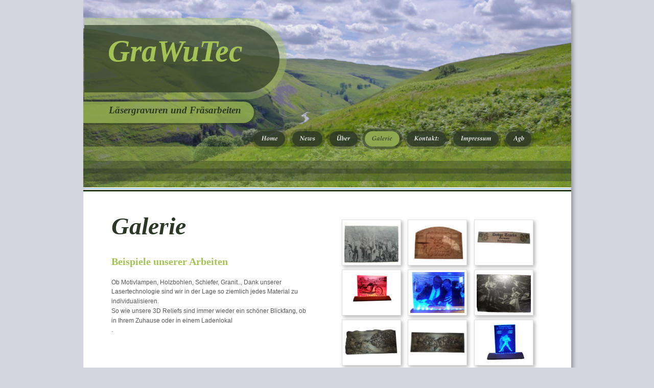

--- FILE ---
content_type: text/html
request_url: http://grawutec.de/galerie.htm
body_size: 2078
content:
<!DOCTYPE html PUBLIC "-//W3C//DTD XHTML 1.0 Transitional//EN" "http://www.w3.org/TR/xhtml1/DTD/xhtml1-transitional.dtd">
<html xmlns="http://www.w3.org/1999/xhtml">
<head>
 <meta http-equiv="Content-Type" content="text/html; charset=Windows-1252"/>
 <meta name="Generator" content="Xara HTML filter v.6.0.4.425"/>
 <meta name="XAR Files" content="index_htm_files/xr_files.txt"/>
 <title>Grawutec</title>
 <meta name="viewport" content="width=device-width, initial-scale=1.0"/>
 <meta name="keywords" content="Dekoration,Laser,Gravur,Lampe,Motiv,Holz,Schiefer,Granit,Relief,Fräsen,Plexiglas,"/>
 <meta name="description" content="Lasergravuren und Fräsarbeiten"/>
 <link rel="stylesheet" type="text/css" href="index_htm_files/xr_main.css"/>
 <link rel="stylesheet" type="text/css" href="index_htm_files/xr_text.css"/>
 <link rel="stylesheet" type="text/css" href="index_htm_files/custom_styles.css"/>
 <script type="text/javascript" src="index_htm_files/roe.js"></script>
 <script type="text/javascript" src="index_htm_files/jquery.js"></script>
 <script type="text/javascript" src="index_htm_files/datamap.js"></script>
 <script type="text/javascript" src="index_htm_files/simpleGallery_config.js"></script>
 <script type="text/javascript" src="index_htm_files/simpleGallery_3cols.js"></script>
 <link rel="stylesheet" type="text/css" href="index_htm_files/simpleGallery.css"/>
 <script type="text/javascript" src="index_htm_files/sghighslide.js"></script>
 <link rel="stylesheet" type="text/css" href="index_htm_files/sghighslide.css"/>
 <script type="text/javascript" src="index_htm_files/jquery.resize.min.js"></script>
 <link rel="stylesheet" type="text/css" href="index_htm_files/jquery.jscrollpane.css"/>
 <script type="text/javascript" src="index_htm_files/jquery.jscrollpane.min.js"></script>
 <script type="text/javascript" src="index_htm_files/2.js"></script>
</head>
<body style="background-color: #D4D6DF">
<div class="xr_ap" id="xr_xr" style="width: 955px; height: 1058px; top:0px; left:50%; margin-left: -478px;">
 <script type="text/javascript">var xr_xr=document.getElementById("xr_xr")</script>
 <!--[if lt IE 9]>
 <img class="xr_ap" src="index_htm_files/1047.png" alt="" title="" style="left: -2px; top: -2px; width: 969px; height: 1072px;"/>
 <![endif]-->
 <!--[if gte IE 9]><!-->
 <span class="xr_ar" style="left: 0px; top: 0px; width: 955px; height: 1058px; box-shadow: 5px 5px 6px rgba(0,0,0,0.25); background-color: #FFFFFF;"></span>
 <!--<![endif]-->
<div class="xr_ap" id="xr_xri" style="width: 955px; height: 1058px; overflow:hidden;">
 <img class="xr_rn_ xr_ap" id="PageControl:58topleft" src="index_htm_files/4.jpg" alt="" title="" style="left: 0px; top: 0px; width: 955px; height: 375px;"/>
 <a href="index.htm" onclick="return(xr_nn());">
  <img class="xr_rn_ xr_ap" src="index_htm_files/1398.png" alt="Home" title="" onmousemove="xr_mo(this,0,event)" style="left: 329px; top: 252px; width: 71px; height: 40px;"/>
 </a>
 <a href="news.htm" target="_self" onclick="return(xr_nn());">
  <img class="xr_rn_ xr_ap" src="index_htm_files/1399.png" alt="News" title="" onmousemove="xr_mo(this,0,event)" style="left: 403px; top: 252px; width: 70px; height: 40px;"/>
 </a>
 <a href="ber.htm" target="_self" onclick="return(xr_nn());">
  <img class="xr_rn_ xr_ap" src="index_htm_files/1291.png" alt="Über" title="" onmousemove="xr_mo(this,0,event)" style="left: 477px; top: 252px; width: 65px; height: 40px;"/>
 </a>
 <img class="xr_rn_ xr_ap" src="index_htm_files/1292.png" alt="Galerie" title="" style="left: 545px; top: 252px; width: 79px; height: 40px;"/>
 <a href="Kontakt.htm" target="_self" onclick="return(xr_nn());">
  <img class="xr_rn_ xr_ap" src="index_htm_files/1293.png" alt="Kontakt:" title="" onmousemove="xr_mo(this,0,event)" style="left: 627px; top: 252px; width: 89px; height: 40px;"/>
 </a>
 <a href="impressum.htm" target="_self" onclick="return(xr_nn());">
  <img class="xr_rn_ xr_ap" src="index_htm_files/1294.png" alt="Impressum" title="" onmousemove="xr_mo(this,0,event)" style="left: 719px; top: 252px; width: 99px; height: 40px;"/>
 </a>
 <a href="agb.htm" target="_self" onclick="return(xr_nn());">
  <img class="xr_rn_ xr_ap" src="index_htm_files/1295.png" alt="Agb" title="" onmousemove="xr_mo(this,0,event)" style="left: 821px; top: 252px; width: 62px; height: 40px;"/>
 </a>
 <img class="xr_rn_ xr_ap" src="index_htm_files/12.png" alt="" title="" style="left: 2px; top: 35px; width: 396px; height: 160px;"/>
 <div class="xr_s0" style="position: absolute; left:48px; top:129px;">
  <span class="xr_tl xr_s0" style="top: -63px;"><span id="LogoPanelText150"></span>GraWuTec</span>
 </div>
 <img class="xr_rn_ xr_ap" src="index_htm_files/13.png" alt="" title="" style="left: 0px; top: 195px; width: 339px; height: 50px;"/>
 <div class="xr_s1" style="position: absolute; left:50px; top:225px;">
  <span class="xr_tl xr_s1" style="top: -20px;"><span id="LogoPanelText151"></span>L&#228;sergravuren und Fr&#228;sarbeiten</span>
 </div>
 <img class="xr_rn_ xr_ap" src="index_htm_files/14.png" alt="" title="" style="left: 0px; top: 990px; width: 955px; height: 68px;"/>
 <div class="xr_s2" style="position: absolute; left:55px; top:1031px;">
  <span class="xr_tl xr_s2" style="top: -9px;">&#169; Copyright &#169; 2010. Design by Matthias Hollmann Inh. GraWuTec</span>
 </div>
 <div class="xr_s2" style="position: absolute; left:900px; top:1031px;">
  <span class="xr_tr xr_s2" style="left: -87px; top: -9px; width: 87px;"><span id="PageControl:58bottomleft"></span><a href="http://rdir.magix.net/?page=EXZBV02IJOM7" onclick="return(xr_nn());" onmousemove="xr_mo(this,0)" ><span class="xr_s2" style="text-decoration:underline;">Made with Magix</span></a></span>
 </div>
 <div class="Heading_1" style="position: absolute; left:55px; top:465px;">
  <h1 class="xr_tl Heading_1" style="top: -50px;margin:0;">Galerie</h1>
  <h2 class="xr_tl Heading_2" style="top: 36px;margin:0;">Beispiele unserer Arbeiten</h2>
  <span class="xr_tl Normal_text" style="top: 81px;">Ob Motivlampen, Holzbohlen, Schiefer, Granit.., Dank unserer </span>
  <span class="xr_tl Normal_text" style="top: 99px;">Lasertechnologie sind wir in der Lage so ziemlich jedes Material zu </span>
  <span class="xr_tl Normal_text" style="top: 118px;">individualisieren.</span>
  <span class="xr_tl Normal_text" style="top: 137px;">So wie unsere 3D Reliefs sind immer wieder ein sch&#246;ner Blickfang, ob </span>
  <span class="xr_tl Normal_text" style="top: 156px;"><span class="Normal_text" style="">in Ihrem Zuhause oder in einem </span><span class="Normal_text" style="color:#575757;">Ladenlokal</span></span>
  <span class="xr_tl Normal_text" style="top: 174px;">.</span>
 </div>
 <div style="position: absolute; left: 500px; top: 430px; width: 400px; height: 500px; overflow: hidden;">
<div id="simpleGallery3Columns_10" class="xwidget simpleGallery"></div>
 </div>
 <img class="xr_rn_ xr_ap" src="index_htm_files/1330.png" alt="Galerie" title="" style="left: 545px; top: 252px; width: 79px; height: 40px;"/>
 <div id="xr_xo0" class="xr_ap" style="left:0; top:0; width:955px; height:100px; visibility:hidden;">
 <a href="" onclick="return(false);">
 <img class="xr_rn_ xr_ap" src="index_htm_files/1402.png" alt="Home" title="" style="left: 329px; top: 252px; width: 71px; height: 40px;"/>
 <img class="xr_rn_ xr_ap" src="index_htm_files/1403.png" alt="News" title="" style="left: 403px; top: 252px; width: 70px; height: 40px;"/>
 <img class="xr_rn_ xr_ap" src="index_htm_files/1329.png" alt="Über" title="" style="left: 477px; top: 252px; width: 65px; height: 40px;"/>
 <img class="xr_rn_ xr_ap" src="index_htm_files/1331.png" alt="Kontakt:" title="" style="left: 627px; top: 252px; width: 89px; height: 40px;"/>
 <img class="xr_rn_ xr_ap" src="index_htm_files/1332.png" alt="Impressum" title="" style="left: 719px; top: 252px; width: 99px; height: 40px;"/>
 <img class="xr_rn_ xr_ap" src="index_htm_files/1333.png" alt="Agb" title="" style="left: 821px; top: 252px; width: 62px; height: 40px;"/>
 </a>
 </div>
 <div id="xr_xd0"></div>
</div>
</div>
<!--[if lt IE 7]><script type="text/javascript" src="index_htm_files/png.js"></script><![endif]-->
<!--[if IE]><script type="text/javascript">xr_aeh()</script><![endif]--><!--[if !IE]>--><script type="text/javascript">window.addEventListener('load', xr_aeh, false);</script><!--<![endif]-->
</body>
</html>

--- FILE ---
content_type: text/css
request_url: http://grawutec.de/index_htm_files/xr_main.css
body_size: 529
content:
/* Site settings */
body {background-color:#ffffff;font-family:Arial,sans-serif;font-size:13px;font-weight:normal;font-style:normal;text-decoration:none;color:#000000;letter-spacing:0em;}
a {text-decoration:underline;}
a:link {color:#7499D7; cursor:pointer;}
a:visited {color:#A4C357;}
a:hover {color:#2B3826;}
a * {color:#7499D7;text-decoration:underline;}
sup {font-size:0.7em; vertical-align: 0.3em;}
sub {font-size:0.7em;}
.xr_tl {position: absolute; white-space: pre; unicode-bidi:bidi-override;}
.xr_tr {position: absolute; white-space: pre; unicode-bidi:bidi-override; text-align:right;}
.xr_tc {position: absolute; white-space: pre; unicode-bidi:bidi-override; text-align:center;}
.xr_tj {position: absolute; unicode-bidi:bidi-override; text-align:justify;}
.xr_ap {position: absolute; border:none;}
.xr_ar {position: absolute; display:block;}
.xr_ae {position: relative; border:none;}
.xr_tb {position: absolute; unicode-bidi:bidi-override;}
.xr_tu {unicode-bidi:bidi-override;margin-top:0px;margin-bottom:0px;}
.xr_c_Theme_Color_3 {color:#7499D7;}
.xr_c_Theme_Color_1 {color:#2B3826;}
.xr_c_Theme_Color_2 {color:#A4C357;}
.xr_c_Website_Backdrop {color:#D4D6DF;}
.xr_c_Page_Background {color:#FFFFFF;}
.xr_c_Dark_Text {color:#575757;}
.xr_c_RTF2 {color:#0000FF;}
.xr_c_RTF17 {color:#575757;}
.xr_c_Light_Text {color:#FFFFFF;}
.xr_c_RTF0 {color:#000000;}


--- FILE ---
content_type: text/css
request_url: http://grawutec.de/index_htm_files/xr_text.css
body_size: 211
content:
/* Text styles */
.xr_s0 {font-family:Palatino Linotype, Palatino, serif;font-weight:bold;font-style:italic;font-size:60px;text-decoration:none;color:#A4C357;letter-spacing:0.0em;}
.xr_s1 {font-family:Palatino Linotype, Palatino, serif;font-weight:bold;font-style:italic;font-size:19px;text-decoration:none;color:#2B3826;letter-spacing:0.0em;}
.xr_s2 {font-family:Arial;font-weight:normal;font-style:normal;font-size:10px;text-decoration:none;color:#2B3826;letter-spacing:0.0em;}


--- FILE ---
content_type: text/css
request_url: http://grawutec.de/index_htm_files/custom_styles.css
body_size: 237
content:
.Normal_text {font-family:Arial;font-weight:normal;font-style:normal;font-size:12px;text-decoration:none;color:#575757;letter-spacing:0.0em;}
.Heading_1 {font-family:Palatino Linotype, Palatino, serif;font-weight:bold;font-style:italic;font-size:48px;text-decoration:none;color:#2B3826;letter-spacing:0.0em;}
.Heading_2 {font-family:Palatino Linotype, Palatino, serif;font-weight:bold;font-style:normal;font-size:20px;text-decoration:none;color:#A4C357;letter-spacing:0.0em;}
.Heading_3 {font-family:Palatino Linotype, Palatino, serif;font-weight:bold;font-style:normal;font-size:16px;text-decoration:none;color:#7499D7;letter-spacing:0.0em;}
.Price {font-family:Palatino Linotype, Palatino, serif;font-weight:bold;font-style:normal;font-size:24px;text-decoration:none;color:#7499D7;letter-spacing:0.0em;}


--- FILE ---
content_type: text/javascript
request_url: http://grawutec.de/index_htm_files/simpleGallery_config.js
body_size: 2859
content:
var xaraSwidgets_simpleGalleryTemplates = {


	entry:		'<a href="{image}" classname="highslide" onmouseover="hs2.headingText=\'\'" onclick="return hs2.expand(this, { slideshowGroup:\'{component_id}\' } )">'
			+	'<span class="{component_id}imageBorder imageBorder">'
			+	'<img src="{thumbnail}" border="0" />'
			+	'</span>'
			+	'</a>',
			
	main:		'<div id="{component_id}OuterDiv" class="">'
			+ 	'<div id ="{component_id}InnerDiv" class="portfolio">'
			+ 	'{entryhtml}'
            + 	'</div>'
            + 	'</div>'          
            
};

var xaraSwidgets_simpleGalleryImagesDownloaded = {};
var xaraSwidgets_simpleGalleryThumbnailsDownloaded = {};
var xaraSwidgets_simpleGalleryThumbnailSize = 100;
var xaraSwidgets_simpleGalleryOriginalWidth = 500;


//var xaraSwidgets_simpleGalleryRows = 3;
//var xaraSwidgets_simpleGalleryCols = 2;

function xaraSwidgets_simpleGalleryOverallConstructor(divID, data, config)
{
	var useCols = config.cols ? config.cols : 3;
	var padding = config.padding ? config.padding : 5;
	var margin = config.margin ? config.margin : 3;
	panelTrans = (data[0].trans);

	xaraSwidgets_simpleGalleryCols = useCols;
	xaraSwidgets_simpleGalleryOriginalPadding = padding;
	xaraSwidgets_simpleGalleryOriginalMargin = margin;
	
	/*
	if(xaraSwidgets_simpleGalleryCols==null)
	{
		xaraSwidgets_simpleGalleryCols = 2;
	}
	
	if(xaraSwidgets_simpleGalleryOriginalPadding==null)
	{
		xaraSwidgets_simpleGalleryOriginalPadding = 5;
	}
	
	if(xaraSwidgets_simpleGalleryOriginalMargin==null)
	{
		xaraSwidgets_simpleGalleryOriginalMargin = 3;
	}
	*/
	
	if ($.browser.msie)// && $.browser.version.substr(0,1)<7) {
	{
		var version = parseFloat($.browser.version);
		
		if(version<7)
		{
			$('#' + divID).html('you require Internet explorer 7 or greater to view this widget...');
			return;
		}
		
	}
	
	var fileFolder = 'index_htm_files';
	
	$('script').each(function() {
		
		var src = $(this).attr('src');
		
		if(src)
		{
			var parts = src.split('/');
		
			if(parts[1]=='simpleGallery_config.js')
			{
				fileFolder = parts[0];
			}
		}
		
	});
	
	//window.hs = window.simpleGalleryHighslide;
	
	window.hs2.outlineType=fileFolder + "/sgcustoms";
	window.hs2.addSlideshow({slideshowGroup: divID, interval: 5000,repeat: true,useControls: true,fixedControls: 'fit',overlayOptions: {className: 'controls-in-heading',opacity: '0.75',position: 'bottom center',offsetX: '0',offsetY: '-10',hideOnMouseOut: true}});
	
	xaraSwidgets_simpleGalleryInit(divID, data);
	
}

function xaraSwidgets_simpleGalleryGetScaledNumber(container, num, min)
{
	var widthRatio = container.width() / xaraSwidgets_simpleGalleryOriginalWidth;
	
	var newNum = Math.round(widthRatio * num);
	
	if(min==null) { min = 1; }
	
	if(newNum<=min) { newNum = min; }
	
	return newNum;
}

// this is the constructor for a component
// it loops through each 'entry' in the array of data and compiles the entry template for it
// it then applies the resulting HTML to the main template before writing the whole lot to the div on the page
// it then initialises the actual jquery plugin for the div (that now contains the required HTML as a result of writing the template to it)
function xaraSwidgets_simpleGalleryInit(divID, data)
{
	var imageSize = xaraSwidgets_simpleGalleryThumbnailSize;
	
	var container = $('#' + divID).parent();
	
	$('#' + divID).width(container.width()).height(container.height())
	.css({
		'overflow-y':'hidden',
		'overflow-x':'hidden'
	});
	
	var widthRatio = container.width() / xaraSwidgets_simpleGalleryOriginalWidth;
	
	var newPadding = xaraSwidgets_simpleGalleryGetScaledNumber(container, xaraSwidgets_simpleGalleryOriginalPadding);
	var newMargin =  xaraSwidgets_simpleGalleryGetScaledNumber(container, xaraSwidgets_simpleGalleryOriginalMargin);
	var newMarginBottom =  xaraSwidgets_simpleGalleryGetScaledNumber(container, 10);
	var scrollbarWidth =  xaraSwidgets_simpleGalleryGetScaledNumber(container, 10, 4);
	var shadow1 = xaraSwidgets_simpleGalleryGetScaledNumber(container, 4);
	var shadow2 = xaraSwidgets_simpleGalleryGetScaledNumber(container, 9);
	var shadow3 = xaraSwidgets_simpleGalleryGetScaledNumber(container, 4);
	
	if(scrollbarWidth>16)
	{
		scrollbarWidth = 16;	
	}
	
	// get the opacity value for the panel
		var enteredTrans = parseFloat(panelTrans);
		var defaultTrans = '0.3';
		var panelTrans = isNaN(enteredTrans) ? defaultTrans : enteredTrans
		var iePanelTrans = panelTrans*100;

	var shadowCSS = shadow1 + 'px ' + shadow1 + 'px ' + shadow2 + 'px 0px rgba(0,0,0,'+panelTrans+')';
	
	$('#' + divID).data('scrollbarWidth', scrollbarWidth);
	
	var tableWidth = container.width()-scrollbarWidth-2;
	
	$('#' + divID).data('tableWidth', tableWidth);
	
	var showShadows = true;
	var dimPage = true;
	
	var currentCol = 0;
	//width=' + tableWidth + '
	var entryHTML = '<table class="imageTable" border=0 cellpadding=0 cellspacing=0><tr>';
	// loop through each entry in the array and compile the entry template for it
	for(var i=0; i<data.length; i++)
	{
		var entryData = data[i];
		entryData.component_id = divID;
		if(i==0)
		{
			if(!entryData.showshadow.match(/y/i))
			{
				showShadows = false;
			}
			
			if(!entryData.dimpage.match(/y/i))
			{
				dimPage = false;
			}
		}
		else
		{
			entryData.thumbnail = entryData.thumbnail;
			
			var cellHTML = xaraSwidgets_compileTemplate(xaraSwidgets_simpleGalleryTemplates.entry, entryData);
			
			entryHTML += '<td align=center valign=middle>' + cellHTML + '</td>';
			
			currentCol++;
			
			if(currentCol>=xaraSwidgets_simpleGalleryCols)
			{
				entryHTML += '</tr><tr>';
				
				currentCol = 0;
			}
		}
	}
	
	if(!showShadows)
	{
		window.hs2.outlineType = null;
	}
	
	if(!dimPage)
	{
		window.hs2.dimmingOpacity = 0;
	}
	
	entryHTML += '</tr></table>';

	

	// now lets compile the 'main' template which acts as a wrapper for each entry
	
	var mainData = {
		component_id:divID,
		entryhtml:entryHTML
	};
	
	var mainTemplate = xaraSwidgets_compileTemplate(xaraSwidgets_simpleGalleryTemplates.main, mainData);
	
	// now lets apply the resulting HTML for the whole component to the main DIV that was exported by XARA
	
	$('#' + divID).html(mainTemplate);
	
	/*
	// now we have the components DOM on the page - we can use the 'OuterDiv' as the jquery initiation point
	$('#' + divID + 'OuterDiv').find('#fancy').fancybox({
		'transitionIn'	:	'elastic',
		'transitionOut'	:	'elastic',
		'easingIn'		:	'easeOutBack',
		'easingOut'		:	'easeOutBack',
		'speedIn'		:	400, 
		'speedOut'		:	200,
		'padding'		:	10,
		'overlayOpacity'	: 	dimPage ? 0.3 : 0,
		onStart: function()
		{
			if(!showShadows)
			{
				$('.fancybox-bg').hide();
			}
		}

	});
	*/
	
	newPadding -= 1;
	
	if($.browser.msie && document.documentMode && document.documentMode <= 7)
	{
		newMargin = 0;
		newMarginBottom -= 2;
	}
	
	$('#' + divID).find('.imageBorder').css({
		'padding':newPadding + 'px',
		'margin-bottom':newMarginBottom + 'px',
		'margin-left':newMargin + 'px',
		'margin-right':newMargin + 'px',
		'-webkit-box-shadow': shadowCSS,
		'-moz-box-shadow': shadowCSS,
		'box-shadow': shadowCSS
		/* For IE 8 */
		//'-ms-filter': "progid:DXImageTransform.Microsoft.Shadow(Strength=" + shadow3 + ", Direction=135, Color='#cccccc')"

		/* For IE 5.5 - 7 */
//		'filter': "progid:DXImageTransform.Microsoft.Shadow(Strength=" + shadow3 + ", Direction=135, Color='#000000')"
//		'filter': "progid:DXImageTransform.Microsoft.dropshadow(OffX=2, OffY=2, Color='#80000000') "

	}).resize(function() {
	
		checkScrollbars(divID);
		
	});

	$('head').append("<style> body:last-child ."+divID+"imageBorder {filter: none;}" 
	+ "."+divID+"imageBorder {filter: progid:DXImageTransform.Microsoft.dropshadow(OffX=4, OffY=4, Color='#"+iePanelTrans+"000000') }"
	+"</style>" );
	
	checkScrollbars(divID);
	
	//xaraSwidgets_simpleGalleryCheckScrolling(divID);
}

function checkScrollbars(divID)
{
	if($('#' + divID).data('doneScrolling')) { return; }
		
	if($('#' + divID).find('.portfolio').height()>$('#' + divID).height())
	{
		$('#' + divID).jScrollPane({showArrows: false});
		$('#' + divID).data('foundScrolling', true);
		
		$('#' + divID).find('.jspVerticalBar').css({
			'width':$('#' + divID).data('scrollbarWidth') + 'px'
		});
	}
	
	
	 

	//console.log($('#' + divID).data('tableWidth'));
	
	$('#' + divID).find('.imageTable').width($('#' + divID).data('tableWidth')-2);

	
}


--- FILE ---
content_type: text/javascript
request_url: http://grawutec.de/index_htm_files/2.js
body_size: 228
content:
window.local_simpleGallery3Columns_10_data = [
{
 dimpage: "Y",
 showshadow: "Y"
},
{
 image: "index_htm_files/1061.jpg",
 thumbnail: "index_htm_files/1062.jpg"
},
{
 image: "index_htm_files/1063.jpg",
 thumbnail: "index_htm_files/1064.jpg"
},
{
 image: "index_htm_files/1065.jpg",
 thumbnail: "index_htm_files/1066.jpg"
},
{
 image: "index_htm_files/1067.jpg",
 thumbnail: "index_htm_files/1068.jpg"
},
{
 image: "index_htm_files/1069.jpg",
 thumbnail: "index_htm_files/1070.jpg"
},
{
 image: "index_htm_files/1071.jpg",
 thumbnail: "index_htm_files/1072.jpg"
},
{
 image: "index_htm_files/1073.jpg",
 thumbnail: "index_htm_files/1074.jpg"
},
{
 image: "index_htm_files/1075.jpg",
 thumbnail: "index_htm_files/1076.jpg"
},
{
 image: "index_htm_files/1077.jpg",
 thumbnail: "index_htm_files/1078.jpg"
},
{
 image: "index_htm_files/1079.jpg",
 thumbnail: "index_htm_files/1080.jpg"
},
{
 image: "index_htm_files/1394.jpg",
 thumbnail: "index_htm_files/1395.jpg"
},
{
 image: "index_htm_files/1083.jpg",
 thumbnail: "index_htm_files/1084.jpg"
},
{
 image: "index_htm_files/1487.jpg",
 thumbnail: "index_htm_files/1488.jpg"
}
];
